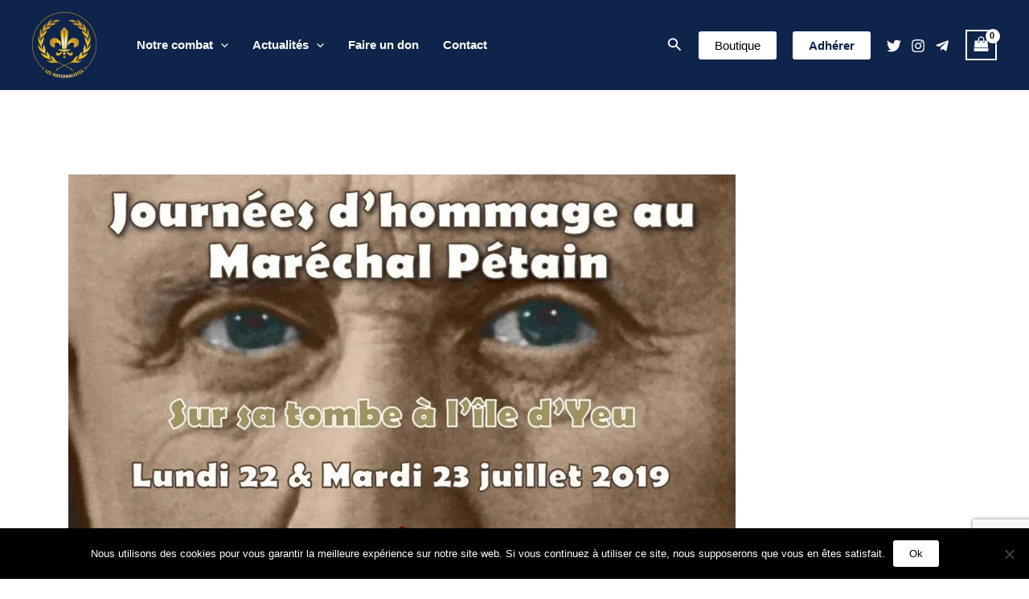

--- FILE ---
content_type: text/html; charset=utf-8
request_url: https://www.google.com/recaptcha/api2/anchor?ar=1&k=6LcMcZ0UAAAAAFvUxiaP0QaCgelWNnBrAMe1-XnY&co=aHR0cHM6Ly93d3cubGVzLW5hdGlvbmFsaXN0ZXMuY29tOjQ0Mw..&hl=en&v=PoyoqOPhxBO7pBk68S4YbpHZ&size=invisible&anchor-ms=20000&execute-ms=30000&cb=cs2yhtd88a5e
body_size: 48817
content:
<!DOCTYPE HTML><html dir="ltr" lang="en"><head><meta http-equiv="Content-Type" content="text/html; charset=UTF-8">
<meta http-equiv="X-UA-Compatible" content="IE=edge">
<title>reCAPTCHA</title>
<style type="text/css">
/* cyrillic-ext */
@font-face {
  font-family: 'Roboto';
  font-style: normal;
  font-weight: 400;
  font-stretch: 100%;
  src: url(//fonts.gstatic.com/s/roboto/v48/KFO7CnqEu92Fr1ME7kSn66aGLdTylUAMa3GUBHMdazTgWw.woff2) format('woff2');
  unicode-range: U+0460-052F, U+1C80-1C8A, U+20B4, U+2DE0-2DFF, U+A640-A69F, U+FE2E-FE2F;
}
/* cyrillic */
@font-face {
  font-family: 'Roboto';
  font-style: normal;
  font-weight: 400;
  font-stretch: 100%;
  src: url(//fonts.gstatic.com/s/roboto/v48/KFO7CnqEu92Fr1ME7kSn66aGLdTylUAMa3iUBHMdazTgWw.woff2) format('woff2');
  unicode-range: U+0301, U+0400-045F, U+0490-0491, U+04B0-04B1, U+2116;
}
/* greek-ext */
@font-face {
  font-family: 'Roboto';
  font-style: normal;
  font-weight: 400;
  font-stretch: 100%;
  src: url(//fonts.gstatic.com/s/roboto/v48/KFO7CnqEu92Fr1ME7kSn66aGLdTylUAMa3CUBHMdazTgWw.woff2) format('woff2');
  unicode-range: U+1F00-1FFF;
}
/* greek */
@font-face {
  font-family: 'Roboto';
  font-style: normal;
  font-weight: 400;
  font-stretch: 100%;
  src: url(//fonts.gstatic.com/s/roboto/v48/KFO7CnqEu92Fr1ME7kSn66aGLdTylUAMa3-UBHMdazTgWw.woff2) format('woff2');
  unicode-range: U+0370-0377, U+037A-037F, U+0384-038A, U+038C, U+038E-03A1, U+03A3-03FF;
}
/* math */
@font-face {
  font-family: 'Roboto';
  font-style: normal;
  font-weight: 400;
  font-stretch: 100%;
  src: url(//fonts.gstatic.com/s/roboto/v48/KFO7CnqEu92Fr1ME7kSn66aGLdTylUAMawCUBHMdazTgWw.woff2) format('woff2');
  unicode-range: U+0302-0303, U+0305, U+0307-0308, U+0310, U+0312, U+0315, U+031A, U+0326-0327, U+032C, U+032F-0330, U+0332-0333, U+0338, U+033A, U+0346, U+034D, U+0391-03A1, U+03A3-03A9, U+03B1-03C9, U+03D1, U+03D5-03D6, U+03F0-03F1, U+03F4-03F5, U+2016-2017, U+2034-2038, U+203C, U+2040, U+2043, U+2047, U+2050, U+2057, U+205F, U+2070-2071, U+2074-208E, U+2090-209C, U+20D0-20DC, U+20E1, U+20E5-20EF, U+2100-2112, U+2114-2115, U+2117-2121, U+2123-214F, U+2190, U+2192, U+2194-21AE, U+21B0-21E5, U+21F1-21F2, U+21F4-2211, U+2213-2214, U+2216-22FF, U+2308-230B, U+2310, U+2319, U+231C-2321, U+2336-237A, U+237C, U+2395, U+239B-23B7, U+23D0, U+23DC-23E1, U+2474-2475, U+25AF, U+25B3, U+25B7, U+25BD, U+25C1, U+25CA, U+25CC, U+25FB, U+266D-266F, U+27C0-27FF, U+2900-2AFF, U+2B0E-2B11, U+2B30-2B4C, U+2BFE, U+3030, U+FF5B, U+FF5D, U+1D400-1D7FF, U+1EE00-1EEFF;
}
/* symbols */
@font-face {
  font-family: 'Roboto';
  font-style: normal;
  font-weight: 400;
  font-stretch: 100%;
  src: url(//fonts.gstatic.com/s/roboto/v48/KFO7CnqEu92Fr1ME7kSn66aGLdTylUAMaxKUBHMdazTgWw.woff2) format('woff2');
  unicode-range: U+0001-000C, U+000E-001F, U+007F-009F, U+20DD-20E0, U+20E2-20E4, U+2150-218F, U+2190, U+2192, U+2194-2199, U+21AF, U+21E6-21F0, U+21F3, U+2218-2219, U+2299, U+22C4-22C6, U+2300-243F, U+2440-244A, U+2460-24FF, U+25A0-27BF, U+2800-28FF, U+2921-2922, U+2981, U+29BF, U+29EB, U+2B00-2BFF, U+4DC0-4DFF, U+FFF9-FFFB, U+10140-1018E, U+10190-1019C, U+101A0, U+101D0-101FD, U+102E0-102FB, U+10E60-10E7E, U+1D2C0-1D2D3, U+1D2E0-1D37F, U+1F000-1F0FF, U+1F100-1F1AD, U+1F1E6-1F1FF, U+1F30D-1F30F, U+1F315, U+1F31C, U+1F31E, U+1F320-1F32C, U+1F336, U+1F378, U+1F37D, U+1F382, U+1F393-1F39F, U+1F3A7-1F3A8, U+1F3AC-1F3AF, U+1F3C2, U+1F3C4-1F3C6, U+1F3CA-1F3CE, U+1F3D4-1F3E0, U+1F3ED, U+1F3F1-1F3F3, U+1F3F5-1F3F7, U+1F408, U+1F415, U+1F41F, U+1F426, U+1F43F, U+1F441-1F442, U+1F444, U+1F446-1F449, U+1F44C-1F44E, U+1F453, U+1F46A, U+1F47D, U+1F4A3, U+1F4B0, U+1F4B3, U+1F4B9, U+1F4BB, U+1F4BF, U+1F4C8-1F4CB, U+1F4D6, U+1F4DA, U+1F4DF, U+1F4E3-1F4E6, U+1F4EA-1F4ED, U+1F4F7, U+1F4F9-1F4FB, U+1F4FD-1F4FE, U+1F503, U+1F507-1F50B, U+1F50D, U+1F512-1F513, U+1F53E-1F54A, U+1F54F-1F5FA, U+1F610, U+1F650-1F67F, U+1F687, U+1F68D, U+1F691, U+1F694, U+1F698, U+1F6AD, U+1F6B2, U+1F6B9-1F6BA, U+1F6BC, U+1F6C6-1F6CF, U+1F6D3-1F6D7, U+1F6E0-1F6EA, U+1F6F0-1F6F3, U+1F6F7-1F6FC, U+1F700-1F7FF, U+1F800-1F80B, U+1F810-1F847, U+1F850-1F859, U+1F860-1F887, U+1F890-1F8AD, U+1F8B0-1F8BB, U+1F8C0-1F8C1, U+1F900-1F90B, U+1F93B, U+1F946, U+1F984, U+1F996, U+1F9E9, U+1FA00-1FA6F, U+1FA70-1FA7C, U+1FA80-1FA89, U+1FA8F-1FAC6, U+1FACE-1FADC, U+1FADF-1FAE9, U+1FAF0-1FAF8, U+1FB00-1FBFF;
}
/* vietnamese */
@font-face {
  font-family: 'Roboto';
  font-style: normal;
  font-weight: 400;
  font-stretch: 100%;
  src: url(//fonts.gstatic.com/s/roboto/v48/KFO7CnqEu92Fr1ME7kSn66aGLdTylUAMa3OUBHMdazTgWw.woff2) format('woff2');
  unicode-range: U+0102-0103, U+0110-0111, U+0128-0129, U+0168-0169, U+01A0-01A1, U+01AF-01B0, U+0300-0301, U+0303-0304, U+0308-0309, U+0323, U+0329, U+1EA0-1EF9, U+20AB;
}
/* latin-ext */
@font-face {
  font-family: 'Roboto';
  font-style: normal;
  font-weight: 400;
  font-stretch: 100%;
  src: url(//fonts.gstatic.com/s/roboto/v48/KFO7CnqEu92Fr1ME7kSn66aGLdTylUAMa3KUBHMdazTgWw.woff2) format('woff2');
  unicode-range: U+0100-02BA, U+02BD-02C5, U+02C7-02CC, U+02CE-02D7, U+02DD-02FF, U+0304, U+0308, U+0329, U+1D00-1DBF, U+1E00-1E9F, U+1EF2-1EFF, U+2020, U+20A0-20AB, U+20AD-20C0, U+2113, U+2C60-2C7F, U+A720-A7FF;
}
/* latin */
@font-face {
  font-family: 'Roboto';
  font-style: normal;
  font-weight: 400;
  font-stretch: 100%;
  src: url(//fonts.gstatic.com/s/roboto/v48/KFO7CnqEu92Fr1ME7kSn66aGLdTylUAMa3yUBHMdazQ.woff2) format('woff2');
  unicode-range: U+0000-00FF, U+0131, U+0152-0153, U+02BB-02BC, U+02C6, U+02DA, U+02DC, U+0304, U+0308, U+0329, U+2000-206F, U+20AC, U+2122, U+2191, U+2193, U+2212, U+2215, U+FEFF, U+FFFD;
}
/* cyrillic-ext */
@font-face {
  font-family: 'Roboto';
  font-style: normal;
  font-weight: 500;
  font-stretch: 100%;
  src: url(//fonts.gstatic.com/s/roboto/v48/KFO7CnqEu92Fr1ME7kSn66aGLdTylUAMa3GUBHMdazTgWw.woff2) format('woff2');
  unicode-range: U+0460-052F, U+1C80-1C8A, U+20B4, U+2DE0-2DFF, U+A640-A69F, U+FE2E-FE2F;
}
/* cyrillic */
@font-face {
  font-family: 'Roboto';
  font-style: normal;
  font-weight: 500;
  font-stretch: 100%;
  src: url(//fonts.gstatic.com/s/roboto/v48/KFO7CnqEu92Fr1ME7kSn66aGLdTylUAMa3iUBHMdazTgWw.woff2) format('woff2');
  unicode-range: U+0301, U+0400-045F, U+0490-0491, U+04B0-04B1, U+2116;
}
/* greek-ext */
@font-face {
  font-family: 'Roboto';
  font-style: normal;
  font-weight: 500;
  font-stretch: 100%;
  src: url(//fonts.gstatic.com/s/roboto/v48/KFO7CnqEu92Fr1ME7kSn66aGLdTylUAMa3CUBHMdazTgWw.woff2) format('woff2');
  unicode-range: U+1F00-1FFF;
}
/* greek */
@font-face {
  font-family: 'Roboto';
  font-style: normal;
  font-weight: 500;
  font-stretch: 100%;
  src: url(//fonts.gstatic.com/s/roboto/v48/KFO7CnqEu92Fr1ME7kSn66aGLdTylUAMa3-UBHMdazTgWw.woff2) format('woff2');
  unicode-range: U+0370-0377, U+037A-037F, U+0384-038A, U+038C, U+038E-03A1, U+03A3-03FF;
}
/* math */
@font-face {
  font-family: 'Roboto';
  font-style: normal;
  font-weight: 500;
  font-stretch: 100%;
  src: url(//fonts.gstatic.com/s/roboto/v48/KFO7CnqEu92Fr1ME7kSn66aGLdTylUAMawCUBHMdazTgWw.woff2) format('woff2');
  unicode-range: U+0302-0303, U+0305, U+0307-0308, U+0310, U+0312, U+0315, U+031A, U+0326-0327, U+032C, U+032F-0330, U+0332-0333, U+0338, U+033A, U+0346, U+034D, U+0391-03A1, U+03A3-03A9, U+03B1-03C9, U+03D1, U+03D5-03D6, U+03F0-03F1, U+03F4-03F5, U+2016-2017, U+2034-2038, U+203C, U+2040, U+2043, U+2047, U+2050, U+2057, U+205F, U+2070-2071, U+2074-208E, U+2090-209C, U+20D0-20DC, U+20E1, U+20E5-20EF, U+2100-2112, U+2114-2115, U+2117-2121, U+2123-214F, U+2190, U+2192, U+2194-21AE, U+21B0-21E5, U+21F1-21F2, U+21F4-2211, U+2213-2214, U+2216-22FF, U+2308-230B, U+2310, U+2319, U+231C-2321, U+2336-237A, U+237C, U+2395, U+239B-23B7, U+23D0, U+23DC-23E1, U+2474-2475, U+25AF, U+25B3, U+25B7, U+25BD, U+25C1, U+25CA, U+25CC, U+25FB, U+266D-266F, U+27C0-27FF, U+2900-2AFF, U+2B0E-2B11, U+2B30-2B4C, U+2BFE, U+3030, U+FF5B, U+FF5D, U+1D400-1D7FF, U+1EE00-1EEFF;
}
/* symbols */
@font-face {
  font-family: 'Roboto';
  font-style: normal;
  font-weight: 500;
  font-stretch: 100%;
  src: url(//fonts.gstatic.com/s/roboto/v48/KFO7CnqEu92Fr1ME7kSn66aGLdTylUAMaxKUBHMdazTgWw.woff2) format('woff2');
  unicode-range: U+0001-000C, U+000E-001F, U+007F-009F, U+20DD-20E0, U+20E2-20E4, U+2150-218F, U+2190, U+2192, U+2194-2199, U+21AF, U+21E6-21F0, U+21F3, U+2218-2219, U+2299, U+22C4-22C6, U+2300-243F, U+2440-244A, U+2460-24FF, U+25A0-27BF, U+2800-28FF, U+2921-2922, U+2981, U+29BF, U+29EB, U+2B00-2BFF, U+4DC0-4DFF, U+FFF9-FFFB, U+10140-1018E, U+10190-1019C, U+101A0, U+101D0-101FD, U+102E0-102FB, U+10E60-10E7E, U+1D2C0-1D2D3, U+1D2E0-1D37F, U+1F000-1F0FF, U+1F100-1F1AD, U+1F1E6-1F1FF, U+1F30D-1F30F, U+1F315, U+1F31C, U+1F31E, U+1F320-1F32C, U+1F336, U+1F378, U+1F37D, U+1F382, U+1F393-1F39F, U+1F3A7-1F3A8, U+1F3AC-1F3AF, U+1F3C2, U+1F3C4-1F3C6, U+1F3CA-1F3CE, U+1F3D4-1F3E0, U+1F3ED, U+1F3F1-1F3F3, U+1F3F5-1F3F7, U+1F408, U+1F415, U+1F41F, U+1F426, U+1F43F, U+1F441-1F442, U+1F444, U+1F446-1F449, U+1F44C-1F44E, U+1F453, U+1F46A, U+1F47D, U+1F4A3, U+1F4B0, U+1F4B3, U+1F4B9, U+1F4BB, U+1F4BF, U+1F4C8-1F4CB, U+1F4D6, U+1F4DA, U+1F4DF, U+1F4E3-1F4E6, U+1F4EA-1F4ED, U+1F4F7, U+1F4F9-1F4FB, U+1F4FD-1F4FE, U+1F503, U+1F507-1F50B, U+1F50D, U+1F512-1F513, U+1F53E-1F54A, U+1F54F-1F5FA, U+1F610, U+1F650-1F67F, U+1F687, U+1F68D, U+1F691, U+1F694, U+1F698, U+1F6AD, U+1F6B2, U+1F6B9-1F6BA, U+1F6BC, U+1F6C6-1F6CF, U+1F6D3-1F6D7, U+1F6E0-1F6EA, U+1F6F0-1F6F3, U+1F6F7-1F6FC, U+1F700-1F7FF, U+1F800-1F80B, U+1F810-1F847, U+1F850-1F859, U+1F860-1F887, U+1F890-1F8AD, U+1F8B0-1F8BB, U+1F8C0-1F8C1, U+1F900-1F90B, U+1F93B, U+1F946, U+1F984, U+1F996, U+1F9E9, U+1FA00-1FA6F, U+1FA70-1FA7C, U+1FA80-1FA89, U+1FA8F-1FAC6, U+1FACE-1FADC, U+1FADF-1FAE9, U+1FAF0-1FAF8, U+1FB00-1FBFF;
}
/* vietnamese */
@font-face {
  font-family: 'Roboto';
  font-style: normal;
  font-weight: 500;
  font-stretch: 100%;
  src: url(//fonts.gstatic.com/s/roboto/v48/KFO7CnqEu92Fr1ME7kSn66aGLdTylUAMa3OUBHMdazTgWw.woff2) format('woff2');
  unicode-range: U+0102-0103, U+0110-0111, U+0128-0129, U+0168-0169, U+01A0-01A1, U+01AF-01B0, U+0300-0301, U+0303-0304, U+0308-0309, U+0323, U+0329, U+1EA0-1EF9, U+20AB;
}
/* latin-ext */
@font-face {
  font-family: 'Roboto';
  font-style: normal;
  font-weight: 500;
  font-stretch: 100%;
  src: url(//fonts.gstatic.com/s/roboto/v48/KFO7CnqEu92Fr1ME7kSn66aGLdTylUAMa3KUBHMdazTgWw.woff2) format('woff2');
  unicode-range: U+0100-02BA, U+02BD-02C5, U+02C7-02CC, U+02CE-02D7, U+02DD-02FF, U+0304, U+0308, U+0329, U+1D00-1DBF, U+1E00-1E9F, U+1EF2-1EFF, U+2020, U+20A0-20AB, U+20AD-20C0, U+2113, U+2C60-2C7F, U+A720-A7FF;
}
/* latin */
@font-face {
  font-family: 'Roboto';
  font-style: normal;
  font-weight: 500;
  font-stretch: 100%;
  src: url(//fonts.gstatic.com/s/roboto/v48/KFO7CnqEu92Fr1ME7kSn66aGLdTylUAMa3yUBHMdazQ.woff2) format('woff2');
  unicode-range: U+0000-00FF, U+0131, U+0152-0153, U+02BB-02BC, U+02C6, U+02DA, U+02DC, U+0304, U+0308, U+0329, U+2000-206F, U+20AC, U+2122, U+2191, U+2193, U+2212, U+2215, U+FEFF, U+FFFD;
}
/* cyrillic-ext */
@font-face {
  font-family: 'Roboto';
  font-style: normal;
  font-weight: 900;
  font-stretch: 100%;
  src: url(//fonts.gstatic.com/s/roboto/v48/KFO7CnqEu92Fr1ME7kSn66aGLdTylUAMa3GUBHMdazTgWw.woff2) format('woff2');
  unicode-range: U+0460-052F, U+1C80-1C8A, U+20B4, U+2DE0-2DFF, U+A640-A69F, U+FE2E-FE2F;
}
/* cyrillic */
@font-face {
  font-family: 'Roboto';
  font-style: normal;
  font-weight: 900;
  font-stretch: 100%;
  src: url(//fonts.gstatic.com/s/roboto/v48/KFO7CnqEu92Fr1ME7kSn66aGLdTylUAMa3iUBHMdazTgWw.woff2) format('woff2');
  unicode-range: U+0301, U+0400-045F, U+0490-0491, U+04B0-04B1, U+2116;
}
/* greek-ext */
@font-face {
  font-family: 'Roboto';
  font-style: normal;
  font-weight: 900;
  font-stretch: 100%;
  src: url(//fonts.gstatic.com/s/roboto/v48/KFO7CnqEu92Fr1ME7kSn66aGLdTylUAMa3CUBHMdazTgWw.woff2) format('woff2');
  unicode-range: U+1F00-1FFF;
}
/* greek */
@font-face {
  font-family: 'Roboto';
  font-style: normal;
  font-weight: 900;
  font-stretch: 100%;
  src: url(//fonts.gstatic.com/s/roboto/v48/KFO7CnqEu92Fr1ME7kSn66aGLdTylUAMa3-UBHMdazTgWw.woff2) format('woff2');
  unicode-range: U+0370-0377, U+037A-037F, U+0384-038A, U+038C, U+038E-03A1, U+03A3-03FF;
}
/* math */
@font-face {
  font-family: 'Roboto';
  font-style: normal;
  font-weight: 900;
  font-stretch: 100%;
  src: url(//fonts.gstatic.com/s/roboto/v48/KFO7CnqEu92Fr1ME7kSn66aGLdTylUAMawCUBHMdazTgWw.woff2) format('woff2');
  unicode-range: U+0302-0303, U+0305, U+0307-0308, U+0310, U+0312, U+0315, U+031A, U+0326-0327, U+032C, U+032F-0330, U+0332-0333, U+0338, U+033A, U+0346, U+034D, U+0391-03A1, U+03A3-03A9, U+03B1-03C9, U+03D1, U+03D5-03D6, U+03F0-03F1, U+03F4-03F5, U+2016-2017, U+2034-2038, U+203C, U+2040, U+2043, U+2047, U+2050, U+2057, U+205F, U+2070-2071, U+2074-208E, U+2090-209C, U+20D0-20DC, U+20E1, U+20E5-20EF, U+2100-2112, U+2114-2115, U+2117-2121, U+2123-214F, U+2190, U+2192, U+2194-21AE, U+21B0-21E5, U+21F1-21F2, U+21F4-2211, U+2213-2214, U+2216-22FF, U+2308-230B, U+2310, U+2319, U+231C-2321, U+2336-237A, U+237C, U+2395, U+239B-23B7, U+23D0, U+23DC-23E1, U+2474-2475, U+25AF, U+25B3, U+25B7, U+25BD, U+25C1, U+25CA, U+25CC, U+25FB, U+266D-266F, U+27C0-27FF, U+2900-2AFF, U+2B0E-2B11, U+2B30-2B4C, U+2BFE, U+3030, U+FF5B, U+FF5D, U+1D400-1D7FF, U+1EE00-1EEFF;
}
/* symbols */
@font-face {
  font-family: 'Roboto';
  font-style: normal;
  font-weight: 900;
  font-stretch: 100%;
  src: url(//fonts.gstatic.com/s/roboto/v48/KFO7CnqEu92Fr1ME7kSn66aGLdTylUAMaxKUBHMdazTgWw.woff2) format('woff2');
  unicode-range: U+0001-000C, U+000E-001F, U+007F-009F, U+20DD-20E0, U+20E2-20E4, U+2150-218F, U+2190, U+2192, U+2194-2199, U+21AF, U+21E6-21F0, U+21F3, U+2218-2219, U+2299, U+22C4-22C6, U+2300-243F, U+2440-244A, U+2460-24FF, U+25A0-27BF, U+2800-28FF, U+2921-2922, U+2981, U+29BF, U+29EB, U+2B00-2BFF, U+4DC0-4DFF, U+FFF9-FFFB, U+10140-1018E, U+10190-1019C, U+101A0, U+101D0-101FD, U+102E0-102FB, U+10E60-10E7E, U+1D2C0-1D2D3, U+1D2E0-1D37F, U+1F000-1F0FF, U+1F100-1F1AD, U+1F1E6-1F1FF, U+1F30D-1F30F, U+1F315, U+1F31C, U+1F31E, U+1F320-1F32C, U+1F336, U+1F378, U+1F37D, U+1F382, U+1F393-1F39F, U+1F3A7-1F3A8, U+1F3AC-1F3AF, U+1F3C2, U+1F3C4-1F3C6, U+1F3CA-1F3CE, U+1F3D4-1F3E0, U+1F3ED, U+1F3F1-1F3F3, U+1F3F5-1F3F7, U+1F408, U+1F415, U+1F41F, U+1F426, U+1F43F, U+1F441-1F442, U+1F444, U+1F446-1F449, U+1F44C-1F44E, U+1F453, U+1F46A, U+1F47D, U+1F4A3, U+1F4B0, U+1F4B3, U+1F4B9, U+1F4BB, U+1F4BF, U+1F4C8-1F4CB, U+1F4D6, U+1F4DA, U+1F4DF, U+1F4E3-1F4E6, U+1F4EA-1F4ED, U+1F4F7, U+1F4F9-1F4FB, U+1F4FD-1F4FE, U+1F503, U+1F507-1F50B, U+1F50D, U+1F512-1F513, U+1F53E-1F54A, U+1F54F-1F5FA, U+1F610, U+1F650-1F67F, U+1F687, U+1F68D, U+1F691, U+1F694, U+1F698, U+1F6AD, U+1F6B2, U+1F6B9-1F6BA, U+1F6BC, U+1F6C6-1F6CF, U+1F6D3-1F6D7, U+1F6E0-1F6EA, U+1F6F0-1F6F3, U+1F6F7-1F6FC, U+1F700-1F7FF, U+1F800-1F80B, U+1F810-1F847, U+1F850-1F859, U+1F860-1F887, U+1F890-1F8AD, U+1F8B0-1F8BB, U+1F8C0-1F8C1, U+1F900-1F90B, U+1F93B, U+1F946, U+1F984, U+1F996, U+1F9E9, U+1FA00-1FA6F, U+1FA70-1FA7C, U+1FA80-1FA89, U+1FA8F-1FAC6, U+1FACE-1FADC, U+1FADF-1FAE9, U+1FAF0-1FAF8, U+1FB00-1FBFF;
}
/* vietnamese */
@font-face {
  font-family: 'Roboto';
  font-style: normal;
  font-weight: 900;
  font-stretch: 100%;
  src: url(//fonts.gstatic.com/s/roboto/v48/KFO7CnqEu92Fr1ME7kSn66aGLdTylUAMa3OUBHMdazTgWw.woff2) format('woff2');
  unicode-range: U+0102-0103, U+0110-0111, U+0128-0129, U+0168-0169, U+01A0-01A1, U+01AF-01B0, U+0300-0301, U+0303-0304, U+0308-0309, U+0323, U+0329, U+1EA0-1EF9, U+20AB;
}
/* latin-ext */
@font-face {
  font-family: 'Roboto';
  font-style: normal;
  font-weight: 900;
  font-stretch: 100%;
  src: url(//fonts.gstatic.com/s/roboto/v48/KFO7CnqEu92Fr1ME7kSn66aGLdTylUAMa3KUBHMdazTgWw.woff2) format('woff2');
  unicode-range: U+0100-02BA, U+02BD-02C5, U+02C7-02CC, U+02CE-02D7, U+02DD-02FF, U+0304, U+0308, U+0329, U+1D00-1DBF, U+1E00-1E9F, U+1EF2-1EFF, U+2020, U+20A0-20AB, U+20AD-20C0, U+2113, U+2C60-2C7F, U+A720-A7FF;
}
/* latin */
@font-face {
  font-family: 'Roboto';
  font-style: normal;
  font-weight: 900;
  font-stretch: 100%;
  src: url(//fonts.gstatic.com/s/roboto/v48/KFO7CnqEu92Fr1ME7kSn66aGLdTylUAMa3yUBHMdazQ.woff2) format('woff2');
  unicode-range: U+0000-00FF, U+0131, U+0152-0153, U+02BB-02BC, U+02C6, U+02DA, U+02DC, U+0304, U+0308, U+0329, U+2000-206F, U+20AC, U+2122, U+2191, U+2193, U+2212, U+2215, U+FEFF, U+FFFD;
}

</style>
<link rel="stylesheet" type="text/css" href="https://www.gstatic.com/recaptcha/releases/PoyoqOPhxBO7pBk68S4YbpHZ/styles__ltr.css">
<script nonce="9BgLRzwf4V6ExQftYSH26Q" type="text/javascript">window['__recaptcha_api'] = 'https://www.google.com/recaptcha/api2/';</script>
<script type="text/javascript" src="https://www.gstatic.com/recaptcha/releases/PoyoqOPhxBO7pBk68S4YbpHZ/recaptcha__en.js" nonce="9BgLRzwf4V6ExQftYSH26Q">
      
    </script></head>
<body><div id="rc-anchor-alert" class="rc-anchor-alert"></div>
<input type="hidden" id="recaptcha-token" value="[base64]">
<script type="text/javascript" nonce="9BgLRzwf4V6ExQftYSH26Q">
      recaptcha.anchor.Main.init("[\x22ainput\x22,[\x22bgdata\x22,\x22\x22,\[base64]/[base64]/[base64]/ZyhXLGgpOnEoW04sMjEsbF0sVywwKSxoKSxmYWxzZSxmYWxzZSl9Y2F0Y2goayl7RygzNTgsVyk/[base64]/[base64]/[base64]/[base64]/[base64]/[base64]/[base64]/bmV3IEJbT10oRFswXSk6dz09Mj9uZXcgQltPXShEWzBdLERbMV0pOnc9PTM/bmV3IEJbT10oRFswXSxEWzFdLERbMl0pOnc9PTQ/[base64]/[base64]/[base64]/[base64]/[base64]\\u003d\x22,\[base64]\\u003d\\u003d\x22,\x22wrTCszzDijhrCsKsw7bDjsK6wrJvGDjDvw3DpMKFwpRdwp4lw6VKwoUiwpsSaBDCtQphZjc0IMKKTEDDuMO3KXTCoXMbNF5yw447wqDCoiE9wrIUEQ3CjzVhw4zDqTVmw6bDrVHDjw0WPsOnw6vDhmU/[base64]/CmMKEEcKBwrvDrSLCsHodw50XKcKuOVjCjsKcw7LCqcKlMMKTfCRuwrlGwqg6w61Pwp8fQcK/Mx03PRplaMO2L0bCgsKww5BdwrfDiCR6w4gLwqcTwpNaVnJPHkEpIcOWRhPCsEfDpcOeVU9bwrPDmcOfw6UFwrjDol8bQTcnw7/Cn8KVFMOkPsK7w4J5Q3fCpA3CllpNwqx6CsKYw47DvsK4K8KnSnHDmcOOScOHJMKBFWvCi8Ovw6jClzzDqQVWwrIoasKTwpAAw6HCmMOTCRDCp8OgwoEBPQxEw6EAdg1Aw6FldcOXwpzDm8Osa0U1Cg7DtcKAw5nDhFPCicOeWsKlKH/DvMKbCVDCuC5mJSVTb8KTwr/DosK/[base64]/F8KLRG5Iw6nDvzQrKsKMwpkywrBAw4xwGw0hdMKlw6ZZMT18w5pFw6TDmn4XbMO2dS4KJHzCjnfDvDN8wpNhw4bDksOGP8KIZXdAesOFFsO8wrYhwqN/[base64]/UMOAVMKZU8OjBXQqwowQwqPDnsO5wrnDj8K6wolnwrvDhMKqb8O6S8Ordl7CkmnDslPComx8woTDqsOow6MqwprCgMK0CMOgwqZMw7XCksOzw5HCgMKvwpTDiH/CvA/ChlpqJMK4PMKESjd6wqNpwqxdwozDnMOcKkzDlnZZEcOeNi3DoSYiPMOcwq/[base64]/woLDhjxkwo5hZ8KxAcK5YsKCdUgMLsOdw4PClncXw6Q6C8Knwpk9VUvCssOlw5fClsKeV8OzQmTDtzZZwpYSw7dgCjrCqsKrJsOow7wSYsO7dBPDt8OKwpbCuD4Sw7xbc8K/wo9qcMKbaHIAw4gcwr/CncOxwpFCwpAtwo8jdnLCoMK2w4zCn8ORwq4POsKkw5bDvG5jwr/DusOtworDtH4LB8KqwpgNEydvVsO+w43DmsOVw65mUXEqw60CwpbDgi/[base64]/CuUlxQjNdw6TCgVIawqlNJcOJD8O0Ow0rCRJPwpbCgU5Vwp3CtW3CtUPDhsKEeF/Cu3lBM8OBw4tww7g/LMOUOXArasOYfMKAw49xw5kdKSJzWcODw6XCk8OfKcKxKBHCj8KZGcK+wrjDhMOfw4Iew7TDlsOIwo9oNBgUwp/Dv8OdbFzDu8OGQ8OFwoIGdcODaGBmSg3Dg8KYdcKAwpXCj8O8WF3Ct2PDi33CoRRiYcOlLcO5wr7DqsOZwowdwoZsaEJgHsO5wr80P8OafzvCrsK/dmHDtjk1S05mB2rCiMK6wropIzbCt8KnWXzDvCrCssKuw7FXAsOQw6nCncKjKsOxRlvCjcK8wpIWwo/CucKtw47DjH7Dh0g1w6kbwoMbw6nCgsKZwovDkcKZTsK5EsKrw6powpTDoMK0wot8w4nCjgV8EMK3FcO8a3fCqsOjLSHCn8Ouw5l3wo5hw51re8OdasONwr4ywovDl2nDscKowojCjsOGGysDw7ENX8Kkb8KSW8OaW8OldC/Csh0cwpbDosOswprCn2JBYsKSVWkVVsOyw6F5w4NmHmjDriB7w4lew4vClMKww7clDMONw7zCqMOxKHnCpMKiw4EZw7NQw54tPcKqw692w4Z/FiHDnB7Cs8Kww54cw580w6nDnMK5OcKjYAfDnsOyCcOoLUjCv8KKJSrDsHR0QxHCpSTCvkZdR8OxGsOlwrrCt8KqOMKEwqhtwrYGajRPwpIvw4PDpcOwXsKPwo8gw6wrYcK/wrfDk8KzwocyE8Kkw5xUwqvCuGrCpsO/w6/[base64]/DmcOtwp3DiMOOw7PCisOzVsOQGsKHUsOgWsO1wphfcsKCWjQawpPDgmnDqsK1VsOJw6oWI8OmBcOFw4xHw78UwqjCjcKJeCHDuSTCtxQOwrbCtknCtMOZTcOmwrNVTsKSHSZLw7s+UcKbAh4YY0kYwrXCn8KgwrrDllgnBMOBw6xHYm/CrAdOBsOjXcOWw416wrhRw6d7wrzDtcKmFcO2S8KdwqvDpV7CiHE7wqfCvcKuKsOqc8OTWcOPZMOTBMK+RsOnIi1HA8OnPVpwNFl1wolrNcO9w7XCtMO6woHCknrChwLCr8KyEsKkTXU3woI4JWlRGsKIw6YTMMOiw5XCq8O5PkASVMKRwqzDoxZxwpjChj7CuDE/wrZpDRYRw4LDqTdKf37DrBdsw7HCjiHCjWFTw6lNFsObw6XDuQLDkcK+w4gXworChmNlwq0YdcOXfcOURsK8fl3CkR5QJww+TsOQXXUswrHCmhnDuMKgw53CqsOFDBstw4xFw6JdJiYFw7DDiwfCrcKsEVPCsDTDk0rCvMKYO313EzI/[base64]/wrbDv8Knw6MmLsO5w5oHEMOhERo2wqbDsCEUQgUFYyvDrnLDkCZJRT/CocOaw7lefsKvBERJw4xiecOuwrBdw4DChSooQsO2woVcWcK6wrxbXmJ+w7Y5woMcwpPDpMKnw4zDt1R/w40hw6/DiBotRsOUwoNpX8K0JGvCpwHDrWIwdcKPT1rCtgpkMcKcCMKpw43CozfDtl0gw6YCw41tw6pmw7HDlMOrwqXDscOiZF3Duwo0Q0p6JT4BwrRvwoYDwpd1wpFUMgTCtDzCjsKswpkzw7tkw6/Cv3QZw4TCiS/Di8Ksw6jClXjDhQnChMOtHwNHHcKNw7J1wqrCpsOuwrluwppaw41ydcOJwr/CqMKWD0vDk8OZwrMawpnDnxI3wqnDmcKmegJjVCrCoBtvP8OGWUTDlMKTwr7CsHPCn8OKw6DCqMKuwoAwZMKWZcK+JMObwq7CoUE1woIcwrXDtDsxTcOZcsKnVGvCpUNBK8K+wq/Do8O1HAMtJmXCgB3Cu3XCqTxnaMO4FsKmaVfCgCfDvC3CnSLDs8OqdsOCwrfCmMO+wq4pZD3DksOHP8ORwpLCocKTOsKnDwZ/eXbDncOYPcOTXXoCw7wgw7HDhhIawpDDl8K8wp00w5wyclYqHChZwoJhwrvChFcQb8KXw5rCrXUJCFTDmDQMLMKeaMKKLB3Cm8KFwq5NJcKjGANlw4ssw5fDn8O0CxzDpEzDpcKvEGAow5DCqcKdw4nCs8O/wqPCrVk0wqvCmTnCjsORACN1HgJRwqfDisOzwozDm8OBw78tcl17bRpVw4HCjUjDgGzCisOGw7LDicKtQlbDnXTCmMOKwpnDrsKPwoU/CD7CiDcoGTDCqsOQGXrClk3CgsOawpDCoUgifAdpw6DDqUbCmBhRE35Qw6HDmk1KfDhZNsKCScOMASXDtcKFRcO+w7QNfnB6wpzDuMOCIcKKFwZTFMOVwrPCsz3ClW8Tw6TDtcOXwrfCrMOKw6DCkMKjwqU8w7HCkcKfB8Kqw5bDoCt6w7R4WC/[base64]/DmXzCn3bCmMOmwofDqMK8IMKaI31LwqTDhggkNsOnw7LCrm4cKU/CvhcvwoE0M8OoAgzDv8KrUcKFYhNCQzULBMO0AQfCk8OWw4l7IkM4wofClFFEwqPCt8O3ZRMvRDp+w4xAwqjCusKHw6fCkwzCscOgDcOowrPCswnDiWzDiihEYsOfTi/Dr8KcRMOpwqwIwpbCqyXCpcKOwr16w55Jwr7CmWl0TcK3RnM/w6ptw5cGwofDrA82ZsOHw6FDw6/DnsO5w5jDiAArFinDnMKXwoERw6TCiyx8BsO+DMKhw7pcw7QNagTDvMO+wqPDoD1nw5zCsFoRw4HDnlIqwoTDhkFxwr1rLHbCkXnDn8K5wqbCm8KUw7Bxw6rCn8KPfx/DucKFUsK2wpRdwpMhw5zCjTFWwrkIwqTDlzZow7LDhcKqwpdJRn3Cq0RLw5vDkVjDt3vCvsO/BMKdfMKNwpbCvMKYwqvDhcKAPsK2wqjDq8Ktw4dww6VVSl4lQENtX8OsdB/[base64]/DhcKAw7jDucO4wrfDgHldCgQjwoszfTHDlMK8w5c0w48sw4Ebwq/DncKcKiN9w6pYw57CkE3DvMOzMMOzDMOYwqzDo8KmcBoZwrcXAFYSHsKVw7XCmg7Ck8Kywok9W8KBDgI1w7jCpljDuBPCpXzCkcOVwq5wScOKwrnCusKWa8K3wqJgw5LCojPDoMOMRsOrwqY6wrFsbWsow4TCh8OWRmRRwphGwpbCrH5rwqk/Dmdtw4NkwoDDp8OkFXprWwDDv8Oowr1PYMOxwoHDucOeR8OgesOfV8KUMBzDmsKzwr7DgcO8di0Kag/CjXZjwq3DoSfCm8OCG8OGI8O8cGx0OMOpwoTCl8Odw5Vwc8O/RsK8JsK6BMOPw68dwroKwq7CqkQnw5/Cklhrw67CrhNVwrTDrkB/KVk2QMKmw48MHMKIAsOuZsOCC8OPSW0JwpVaDA/[base64]/G1HCuMKqwpDCtz3DlcKdw4RLw5trA8OFZ8K3wpDDvsK0ZxLCisOnw47ClsOHBwvCtFnDgy4CwrYFwovDm8OlLRfCiQDCicOucRvCmcOTwpEEC8Ohw5U4w4YEB0h7VMKMI1XCvMO7w5JOw7zCjsKzw78ALy3Dm3nCnRddw7g3w7IZBRg4woB/[base64]/[base64]/DoknDmMK5HlPCjcKkwo8kPMONw7/[base64]/w4fCpScIw4jCvlvCvsOnw4x0YQh6wqTCk0FBwqUyTMOYw7PCuH9Iw7XDpsKEFsKJLRzCs3fCi30uw5svw5UKVsODBUEqwoDCj8KJw4LDq8Klw57ChMOjO8KdO8KIwqTDqsKMwonDqsKRLsO+wrs+wqlTV8Ohw5/ChsOrw4zDkcKEw5/CshR2wr/[base64]/CoMOmSXdBwqcMw5lDwpp1LgYIw69OwpnCl0FbW8OESMOOw5gZLBgROWTCuBwpwrLDsEPDqsKvZRrCsMOMB8K/w4rCj8OiXsKOH8KSRGTChsOmb3FUwox+WsKUEMKswp/DtjtILAnDk0w9w6l/w44lQlQdIcKyQcKHwrwqw6oNw616cMOSw6pSw5xuHMKoCsKBwrEuw5LCpsOMHApPODLCssONwrnDhMOFwpXDvcKhwqU8Ll7DpMK5W8OBw6TDqSdPfMO5w5BNI3/DqMO6wpLDrh/[base64]/YH7CucOWw47Cs8Kew5/CoMKlc8KtU8Onw7DCpErCtsK9woBCworCrXlfw7/DncK6ARoewrjCuALDpALCv8OfwqHCokY3wopQwqbCrcO8CcK3a8O+VHBLJQkFXMOKwo8Sw5Y4e3YYZcOmDnkhDR/CujlfE8OKJRU8IMKZMnnCsU/[base64]/[base64]/DicK9wqrCkhRNwrDDqcKFM8OXZMOkwqjDsWUTw5TDu03DkcKUwrjCiMKlFsKfPwYuw5bCo3pKwoBNwqxKaElFfHXDt8OrwqkQEzZMw7nCgw7DlCXDqhU5O1BKKS4Ewo9qw7rCq8OTwofDjcOva8Onw4IEwqcbw6EEwp3DkcOLwrDDpcKxPMK5LDl/[base64]/DpMOxJsOYP8Kdw4wUw6olwoDCn8KLw508wp5Bw7/Dm8KTc8KGRMKYexPDoMKdw7IBJV3CscOOQS7DkRrDgDTCl18BaBLClC7Dh091KVN7Y8OEbMOLw6BdFUnDuCpsCcKAcBgewocFw7PDuMKIMMK4w7bCisKNw6Fgw4RBP8KAB1fDtsKGacO0w4bDjTXCqMO+wpoGKMKsEijCj8KyBVghTsOqwr/Ch1/[base64]/[base64]/DucOLXxxOw5knF8OTHcOrdR5+w644N8OHw4vCmcKXRhDClsOZEXMkw5QadgtldsKWwoTCg0xYEsOcw7TCqcOGwr3DnjrDlsOjwpvClcOAIsOAwrDDmMO8GcKowp/[base64]/Cghwpw5fCnMOuwoBRP1nDhcOzExZDTnjDucKPwpY3w4t3P8KyeV7CkUIURcKKw6zDsXYmYmUawrXCnxdgw5Ynw5nCkTXDklM+ZMKbcgfDn8O2wqttPXzDgj/ChwhmwofDrsKKdcOBw6JTw4TCgMO1RHQ+RMKRw5LCt8O6dMOdamXDpG0HMsKGw5HCgGFKw6wfw6QiXRbCkMKEBUzCv3tkd8KOw4kANFnDqVzDhcK9w6rDhxDCvsK0w6BjworDvSVRLkkRBnRvw7w8w6nDmkTCqwLDq2Rlw61+CjUPHT7Dl8OpOsOQwr4OESp/[base64]/wr1GL3XCtlhKw4h3w5TCpsOWK8K/w7rCgMOrAQ4uwp8DBsKEW0nCp015bXXCkcK5SGHDgcK6wrjDpGlCwqDCh8Oswr4Ww6fCscO7w77Dp8KoGsK1UEprDsOCwqoIY1zDoMOlwovCn1jDpsKQw6DCm8KUDGBhfijCiRHCtMKlPQnDpj/DuQjDmcOpw5JXwoVuw4XDiMK6wr7CqsO/ckTDlMKMw4tFJCY0wqMEJ8OgOsKPDcKuwrR8wonChcOrw5BbcsKewofDpH4pwr/[base64]/DulzDm8OvRhIlw57Ct37DtmMtOTfCgcK7ScOvw77DrcKcEMOUwq7DvcOhwoYQUGMLF0Eye1wSw5XCg8KHwpbDsmknciIywqLCoS5BfcOhXURNSsOYHFd1eCnCgcKlwo4xL2rDjmDDnHHClsO9QMOLw4UffMOZw4bDg3nCoDfCkA/DmMKIK2s/[base64]/Cj8KcP0ljw77DnsO3wofDp8OmAnsLVsKpw4FKKHFUwqUuCsONZMOjw4N0YMOzNTg/RsObZMKOw5XCksO2w68XNcK/[base64]/bSrCssOkBsO+w5DDkFrCssKaw4fDhGLCuwnCqXPDpjkjw6shwoUYR8Onw6VvYh4iwobDmHPCsMO4dcKzQ27DscOxwq3Cvl4CwqchaMO9w6ssw4daK8O1f8O7wpJiI24APsO6w5lDRMKtw5nCoMOEF8KzB8KSwp7CimAkEyckw6VJcHbDl3/DvEcFwpbDgR9cZMKFwoPDosO/wp8kw53CvVJ2KsKjacKcwqx6w7rDk8OnwoDCgMOgw4XCkMKyaTTDjgJlecKCGkknSsORI8Ovwp/DuMOjcSPDp2zDky7Csz9pwrtrw78cfsOIwpfDi0IYPhhKw7oyIg9/worCmmdUw6g7w7EmwqR4LcOFYW4TwpPDtH/[base64]/CiFPDoMOmwqlHEsKxwq5cw59yAFFJw58AQ8K9OCXCrMOlD8OUe8OpBsOpIsO8ak/CuMOvLsOXwqEeGBEyw4vCnm7DkBjDq8O/NDrDrWMHwrF5N8Kfw5QXw45DacOyPMK4EDgXagtGwp1pwpjDsAbCnX87w5vDhcO4aVllUMOHwqfDkgYEwpIKW8OVw5bChcKMwr3CsVvCvXZFf3cbV8KLGsKFX8OOM8KmwoFmw7Fxw5wVf8Ojw7NNOsOqfXB0f8O/[base64]/[base64]/w7nDhAHCim4Yw6Jgw6TDtSTDmnoUBMOiBS3DgMOLXVbDoAIMCcK9wr/Dt8K9dcKuMkZgw4B3f8O4w4jCpcOzw5rCj8KHAAdmwqzDnzArJ8K7w7bCtD82Pg/DjsK+woA0w7HCmFxIOMOqw6HCmWPCt35ewqjCgMOpw4LDp8K2w71KWMKiWgQVVsONb3lhDzdww6PDqjxDwo5Lwo5Kw43DnjBIwoLCkxEcwoNtwq9nWmbDp8OxwrNIw5UKJANmw5Z4w7/CuMK9ZCZELTHDiVbChMOSwojDqzocwptEw5PDohHDvMONw5TChVBlw4piw68ebcKuwoXDrhzCoHkkO2ZOwr/DvSHCgwPDhBZNwrPDig3CjR1swqt6w5nCvELCkMO5KMKVwq/Di8OCw5Q+LDlPwq5hHcKjwpTCgzLCscKow6ZLwojCpsKIwpDCvyNvwqfDsA5/O8OJBw5Wwq3DqcOAwrbDkx13IsO7fsOUwp5XTMKcGExowrM7T8OHw5Jxw6Y/w7rDtXAdwq/CgsKDw5DCnMKxGGcCVMOfHQ/CrWvDniRewqLChMKpwrPDvQPDgMK5YyXDtcKewqnCksOLck/CqH/Chms3wo7DpcKdHMKjc8KFw4dfwrbDpcOXwotVw6bDtsKCwqHClwXDg0kEdsOhw54LPi/Dk8KZw6PDn8K3w7DCn0/Dt8KDw5vCshXDgMKTw6zCvcOhw5R+DjZGKMOLwp8ewpNgJsKyBC4ufcKCLVPDt8K0B8KOw47ClwXCpxxcWmlXw7rDljMnZ1rCpsKAPD7Dq8O+w5huJjfCp2TDiMOWw7NFw4DDjcOJPA/DmcODw5E0X8K0wq7DpsKZPC4Pdk7Cg2oswoIJA8KwPsKzwpAMw59ew6rCqsObUsOuw7Rbw5XCm8ODw4cIw73CuVXDr8OnDVdRwq/[base64]/Dr8KNw6Y6w61eKXlgwoklAw7CtFzDh8ONK1LCjlHCtxxYe8Oowq3DvD40woXCkMO6Awp3wr3DgMOHd8KFAQTDuSbCqjIiwopJYhXCjcOFw5oOcH7DrwHDosOANEzDocKUEh99D8OqbTxYw6/Ch8OcBToYw5ByQDxJw4YzC1PDucKMwqIpOMOFw4XClMO/MQrDisOEw5LDqgnDkMORw4cnw7smJ3zCvMK2IcKCf2/Ct8KNPzvCj8ObwrgsUxYaw4EKMENVWMOqw7x/wqnClcOiw6hoTx/Cp3smwqRgw5EEw6Eow6YZw6XCicOaw7sCW8KiFTrDgsKVwqxEwoXDgX7DrMO7w784H3tQw5HDscOpw5lXKHRew5HCqXHCpsOvVsKFw7jCsXMJwpF8w5A8wrnCrsKaw4FfT37CmzfDoi/[base64]/w5Avwr13w6M7wo7DiAVeU8O1w7LDkzJ6wqfCo3fDlcOXUcKYw4/DkMKxwrjDjMOZw4HDhw7CiHh6w6rChWN6E8Kjw6MfwpPCry7CnMKxY8KiwoDDpMOcCsKBwqZvMzzDq8OWMx0COQhkTFFsIgfDisO7Qygcw6ttw647JhpNwqLDkMO/V0RWZMKnF2RgJgoLeMK/c8OeWMOVWcKrwoEtw7Jjwo0NwrsNw7puSDI3RlxSw6lJXhzDtsOMw7Nyw5XDuC3DpWHCgsOfw4HCvmvCi8OkbMOBw4M5wrrDhV8YU1YmYMK1aRsPQMOJNcOhZgbCjgjDgcKrGRpnwqArw55zwpPDhMOOXloUXsKNw6/CkC/[base64]/HHhwVxB/[base64]/woMww5bClwnDssOXwogQMw8fwpkrLsKRw4zCoUvCm07CizDCk8O5w7R7w5LCg8Kgw7XCgGJPbMOlw57DhMKnwopHNgLDvsKywpoPXsO/w77CnsOLwr/Dj8Kzw77DmTfDjsKKwox/w7Fhw4QDV8OXSMOVwoB+MMKVw6rCrsOrw48/[base64]/CsEJQwo8ww6vCrcKnw5twHcO9wpMTWxbCucKIw4dTAR3DnWZZw7DCicOvw4vDvTfCk1nDgsKcw5M4w5ImRDI2w7DCpBnDtcOqwpUTw4nDpMO+WsK3w6gQwox/wqTDqUDDm8OXLWnDvcOMw4DDucKQWcOsw4lFwq4cTUk4dzdgE2/[base64]/DvMOjJmXDvWxxw4/[base64]/w4LCiTDDkhzCjMOCw4fChjPCtsO4woXDv0nDpsO7wq3CvsKRwqDDuXMBRsOIw6ZYw7/CksOucUfCi8OHeFDDsVjDnTBowpbDqgLDvlbDucKWVGnDlMKZwptEQsKNGyZtMSzDnnArwq5/KRnDj2DDmsOuw78PwqZcw4dLNcOxwpNlGMKJwrAmdBo/w5TDkMOjYMOrUDwfwq1cXMKzwpZEO1JAw5vDnsOgw7I0SGrDgMOLRMOEwpvCmsOXw4nDiT7CscOnAyrDsg3Ct27Dhg53K8Kswr7CvDDCsVk5aiTDizc/w6HDoMOVBHg3w4pXwpVpwqfDoMOMw4QIwr02w7DDpMKOC8OJcsKwF8KzwqPCgMKJwrkzWMO0VVFww4DDtsKhalUhPkNjeg5xwqfCjFMTQ1kASz/[base64]/DmMOiw79aYEEQZMKIw7MhGcOewrMww5VzwrpDesKmdCrDk8OOfMKbcMOkZy/[base64]/B8OOEMO2KMK7WMOrK29dNwt+FSjCgcOMw5PDrmZywppIwrPDlMOnLcKHwrnCpSQ1wpwhDCHDqQzCmx9uw7F5HTLCsnENwqNkwqRLB8KYOU14w5BwO8OYNBl6w7JCwrbCmGZMwqNaw7BCwp/DmxZTFCNpO8K2UcKVNcKqITEMXMOswrPCt8OlwoQtFMK/[base64]/CgMOFw71Uw5t0w6XDnsOYwoFYwqRww7PCssKfYcOIVMOwf1kTdMOUw6XDrMO4DMKcw6/[base64]/CgDLDsWzDnMOpdxMJG8OIMcO4wokBCsOWw6/[base64]/DncOTZ8OPG8Khw47Cpl13agbCtQMxwqA2w5TDi8OpQRElwrPCmmtWw6XCqsOQPMOqacOYewdxwq/DljfCl1/CmX5oB8Kvw59XZQVIwoVOSjnCuBE+c8KQwqDCnyBvwonCsBLCmcOLwpTDojnDsMKTJsOWw4XCmwfCkcKIw43DjR/CjyFCwoM0wrwaJF3CpsO/[base64]/wpggw4nClsKsw7NMw4/DuMKDwp0/BcKSMMOrYcKUEkIuVkfClMOdcMKxwpLCv8Osw7PCpmFuwq3CmGcKFHLCtnXDqWzCkcOxYT3DlsK+Fgkiw5nCkcKNwplyDsKzw7I0wpsnwqIyHBdsdMOzw6xpwoTCiH/DtsKIDSLCjx/[base64]/CkMOJwoEqwoZGw7tkVlJQCcK9GSPCpsO9aMOxPlxcWynDvntfwrDDtXcAW8KTw55NwoZhw7sxwpNgcWJII8OnF8Ohw55jw7lfw7zDqMOgMsK1w5YdLA4yFcKHwollVRQeYUMbwrDDuMOiHcKYI8ObDBzCtiTDv8OmIMKVO21aw6/[base64]/wqHCnFjCisO3w4fCkcORw5UFZmtBQcOpcwvCqMOPEw02w705wo/DpcOaw77CvcOSwoTCujNjw7TCn8K4wqpwwpTDriV4wpDDiMKqw75Swro2LcKRAMOEw43DlERcaSlmwpzDvsK/wp/[base64]/Co0/DmBXDr0fCuSvCtcOiGDElw5pqw6zDgsK8BHDDoiLCjCUuwrjCr8KTMsKpwrAaw78jw5bCm8OcdcOXC0LDjMKdw5PDnzLCvG/Ds8K0w4hvHMOaclIRFcKvNMKGBcKVGGAbNsKywrY7CiTCosK9YcK/w7kJwp8Tbnlbw6ZcwojDt8K2dMKHwrwew6jDm8KFw5HDiloGHMKrwqPDmVPCmsOcw7MVw5gvwojCrMKIw6vCuSs5w55LwoUOw6bChD/CgnpAGiZCNcKMw74CScKkwq/CjmPDn8Oaw6p4bMO8Z1bCuMKvID8yUyIvwqZ6woJ6bV/DqMOZe0PCq8KxLlp4w4lsC8OWw5XCqDzCm3fCpCrDscK2wpvCpMO5bMKYTH/DnzJPw6NvUMOzw78TwrANBMOsGAXDlcK3T8KFwrnDisKiWHtCCMK/wo/DrUpvwq3Cs2nDmsOCGsOZSRbDoiDCpn7CrsOSdWXDglJuwr0nAUd2LsOVw6toLcKEw6TCskPCsWnDlcKJw7jDuDldw7rDryRbKsOcwpTDijLCgS9Tw5PClXsxwoXDgsKyRcOmMcKzwp7CrgNJbxzCu351wr80IynDj00YwqHCjcO/UmEjwrBIw7B0w7g2w6wKc8O1UsO7woVCwo80WUDCj3UDM8ODwq/DrW1ewqlvwrnClsOuXsKAL8KrWUQyw4Irwq3CiMOsecOGAWpvFsO3HDrDqXTDtGXDsMKXbcOUw7MSMcOQwpXChVgDwqnCgsKidMKuwrzCkCfDqFB0wo4nw6A/wp0hwpE8w6I0asK7TsKfw53DhcO7OsKVFGLDnRkvAcKwwr/Cr8Kiw7hOS8KdGcOawpjCu8OFW0MGwoHClw/Cg8OZPsOww5bClC7CgRlNS8ObCxpLNcOnw4Vpw7lHwr/Co8O4aBhUw6vCgjHDn8Kzagomw7jCsTfClsOewrLDvWXChgEOLUHDnHULMMK3w7DDlj/[base64]/DhmU7dcKrD3AifRY2QnI/BUnCilHDrDfDj18iwp4Gw4ApXMKmIG8zbsKfwqnChcOfw7/Ci317w4ozH8KpPcOSE2PCmGsCw4JIIDHDhh7Ct8Kpw4zCuFQqSSDDmGtYXMO2w61qKWU7XGdLFVBnFSrCjGTCmMO2VyjDjwLDmhHCixrDtDPDhSfCrRbDh8OgLMK9KkzCsMOuR1IBNEZcPhPCnn89aw9MZcKsw5rDocKLSMOEbMOSFsK5fxArenEqw6jCtcKzYh08wo/DmEvDv8K9w7/DvkXDo2A5w7dUw6kIJsK2wpXDhVN0wpLDpHzDgcKLMMO+wqkRPMOnCTBrCsO9wrgmwqXCmjTDkMOrwoDDicKVwo81w7/Csm7DqsKkPcKjw6vCjcO2wpDDsV3CjGE9aEjCty0jw5kYw6LCvA7DnsKjwonDqTgGLcObw5rDlsO2D8O6wqIfw4rDksOLwrTDqMOJwrLDiMOsHzcAfxEvw61TA8OEMsKwcFdXfGcPw4XDpcOgw6RmwprDnWwVwoMVw77CuGnDl1JHwo/DrFPChsK6anECUwLDosKWTMKmwrojS8KswrPCsx3Dj8K1HcOtOTzDqiMUwpvCtgPCjD50bMKRwqjCrS7CgsO3AcKmcW0UfcORw7slJjPCnzjCjXpvJsOiGMOgwrHDjj7DucONYDfDrw7CoE4gZMKvw5vDgx/DmBvDl2TDlW/CiUXCrhliISjCisKiD8OVwpLCnsO8ZxgBwozDssOgw7cpTBtOAsOXw4I5GcOzwqoxw6nCjsK/QktBw6DDpRQ+w6rDiQNMwo4Jwrt8QnfCjcOtwqPCs8KXeXfCuEfCkcKeIsOUwqZDRmLDjw7Cvns7FcKmw69KYcOWLDLCngHDlRUSwqlUFQPCl8Oywqo1wrvDk3rDlHpqEiB4OcO9fncMwrd9aMOew4F4w4cLCBQvwp4Nw4XDgsO2EsObw6/CiyjDh10+ag/[base64]/[base64]/DrcO8w4Z1w6PDqMOmV30HwpVsasOBbsKqeCDDoRMBw5YMwqvDrMKyJMKdUSMcwqrCjCN1wqLDlcKhwrTDvTsvZlDCq8KAw7E9K35zYsKHS1gww7Vpwp4XGXHDicOzR8Obwqd1w410wrIiw4tkwqM2w6XCnw/CnGkOPsOVGT85YsKICcO8AUvCqRoUCE9fOBgbBMKtwo1Gw7oowrvDgsOeD8KrKMOyw6/Cm8OtcE/DqMKvw5bDlg4IwqtEw4bCmcKbHMKvLsOaHS5KwqZrWcOFO3NJwojDr0XDsl9nwrFCFz3DlMKpE0BJOTDDocOlwogjDcKow5DCo8O2w4fDkTMZQH/CsMKgwqbDg3wZwovDhsOHwpAnwr/DusOnw6LCtMK8YBgLwpHCpnLDqVYMwoXChsKSwoY3csKow4lSOsKDwoMeLMKrwoHCrcO9UMOSRsKMw7PCoBnDg8KVw7l0QsKKN8KZRMOuw4/DuMO7M8OkbyDDjDohw4Z+w73DqMKmHsOmBcK+BcObH20sABHCuzbCq8KeCx5Nw6trw7fDl1VhHxXCtDxMe8KYDcOVw7/[base64]/PFbDhgVWw7bCgMKnWcOaw5zDm8KJHcK0w6JBTMOERsKBEsK+P304wqRHwrBvwotJwp/DvWlLwpRuT3zCn2Mzwp3DucOBLB4DQyRsfxLDrsO4wq/Dli51w4ESOjhURVtSwrJ6VXJsHVwFFn/[base64]/DmsOrw6TDuGTCvcOtwpjDuiRXw5jCjcOzPhh7wo0zw6EZLhHDvXlTFMOzwoNPwpTDkARtwrF7eMOqTsKswrPCqsKcwrrCinojwrBywqbCjsOxwr/DuGPDmcOFK8KqwqfCkQxnDXYRFyLCmMKzw5xDw7p4wrwTPsKlGcK3wqLDiy/CkSAtw5pPCGHCuMOXwo5SLhl/fMKTw4hKW8KCE2pjw7tBwps7L37Cj8KUw7vDqsO/aAAHw6fDscKdw4/DqVPDkTfDqVvDoMKQw75aw4Znw5zDrzzDnQIPwot0birDpsOoJjTDusO2Oh3CvMKXS8KOd0/DuMK+w4PDnlEfA8Knw4PCvT5qw7xDwoPCkwQFw6NragZ1csK5wrJcw4Zmw5I1C0BSw6EwwqpRSWUBd8Opw6rDuFFDw4VzVBYJM0TDnsKjw7BUX8KHGcOmLMOcFsOiwq7CjhYcw5bCg8KlEcKcw64RL8O9XzhjDU8WwpJrwrl/McOlLwTDugIIdMO+wrDDj8OTw5MgHgLDnsOyQ0R0KcKow6bCgcKow5/Dm8OjwoXDpsOHw6DCmlAzNcK2wos9QiIUwr/DnQDDvsOAwonDvcO6TsOZwq3CvMKhwqPCgAJ5w4csLMOawodjwoR7w7TDisKgLG/Ch3jCnQpuw4csL8KQwqrCpsKYR8O+w5/CvsOOw7ZoVCbDsMO4wr/Cp8OVf3fDjXFVworDmQMgw6XCiErCnnthZVZXRsOWGHtFXWrDjTvCssOkwoDCi8OBB2XDiEzDujEhUybCqsOzw65Hw7NnwqtrwoxXbwTCoHrDksOTWcOdesKRVTp6wpLCrExUw7PCqlrDvcOmR8OdPg/CsMOxw63DoMKMw4hSwpLDk8O6w6LCr25aw6tUK27CkMK1w6zCk8ODKRVcERkwwo94bsOcwoVuG8Ozwo3CssO0wrDDrMOww753wq/CpcObw55pw6hGwqDCkFNRecKiS3dGwp7Cv8OWwqpRw6txw5rDmWMXGMKJS8OsK1J9PVtceXtgRVbCij/Co1fDvMK0wqQHwqfDusOHAEQ5exp3wrRJf8K+w7bDgMKnw6UoXcOXwqsqXsOZwqYLd8O4OmXCq8KrbxzDq8OqEmMED8Ojw5BcbiFLFn7CncOMbUoWDg3CkVMUw73CqlpFwo7DmD7DjSROwpnCj8O7ejnDh8OrcsKdw4tUYMO8wpNhw5AFwrPCg8OFwoYKWw/DkMOiGWo9wqvDrgouFcKdFCPDq18kfmLDgcKaTXjCjMOGw5x/w7/[base64]/w4YvZ8ODwodawqcPwqpjT8OWwpfChMOdw7UvJMKETcOVVTjCnsKlwq/DnMKywofCjkoSLsOswrTCmHMXw7zCvMOXN8O4wrvCgcOpFy1Qw5rCpGA/wrbCpsOtSm8GDMOOdibCpMOuwr3CglxBHMKUJ0DDlcKFIgk8SMObZ0lPwrHCl0MfwoVdMmvCiMKtwpbDjcKew5bCpsK8KsO1w7bCmcKPUMO/w57DscKcwp3DoF1SG8O4wpPDtcObw7d/ImFXM8OXw6nDjEctw6Yjw5bDjmdBw7LDkzPCkMKJw5PDscOnw4HCpMKhQMKVOMKmX8OZw6N2wpZgw7d/[base64]/CjsK8w6BYwqfDs8Obw5Fxw5vDnGcsw4UVacKjb8OoTsKBwpfCmcKNCxnCkFwXwpgUwpkWwpwtw7ZcLsOyw5jCizoMNcOtBWTDlsKOLE3DpERjcVXDsTXDvmPDscKFw5w4wqpKbBrDtDsNwq/CgcKbw4NOZcK3QwPDuTPDh8O0w4AYQsOuw6N2QcOhwqnCssOzw4bDsMKqwoV3w4QuB8OWwpMSwqXClThfL8O6w67CkTsiwrbCmMO5BwhDw4Jhwr7CpMK1wpYRL8KPwo0dwqHDj8ObC8KBEsOqw5AVCynCpcO0w5dbLRPDiU7CrCUWw4/CrVFswqrCnMOjasKcDyAEw57DocKqfmzDosKnJ1PDjFHDpTnDqycbU8ORBsKZecOVw5FHw5IQwqDDmcKjwq/CpWrCksOvwrYPw7LDvUTDlXxoMVEMCTTCk8Ktwp4aG8ORwqtZwrIvwq0ZbcKTwrLCm8OlSB9pZ8OgwoVew47CoxlYLcKvXDzCvcO1ZsOxZ8Kcw5cSw4ZQbcKGNsKDIsKWw7HDlMO/wpTCiMOQd2rDkMOUwot9wpnDoVQAwrN+wp/[base64]/wqgqw5TDocKxBMKlC8OcS8ONDMKXwrjDosO3wo7DrjfCvMOnU8OPw7wKXX/[base64]/CnMOqw5pWH8KtwrXDnVkfJ8OqwrbDm8OOw7vDhnFGV8KMKsKZwqolH1E/[base64]/CssKew7BWQsKFccK1wr1bf8KTwpl8w7jCtMOmJ8KOw5HDvsOlUWfDulrCpsK9w5zCrsO2SVV4acKLSMK9w7Uvwo4SVkUQCRxKwp7CsWPCpcKtdyXDmXXCuRBvaHDCpwsbCMOBe8OfOw\\u003d\\u003d\x22],null,[\x22conf\x22,null,\x226LcMcZ0UAAAAAFvUxiaP0QaCgelWNnBrAMe1-XnY\x22,0,null,null,null,0,[21,125,63,73,95,87,41,43,42,83,102,105,109,121],[1017145,739],0,null,null,null,null,0,null,0,null,700,1,null,0,\[base64]/76lBhnEnQkZnOKMAhmv8xEZ\x22,0,0,null,null,1,null,0,1,null,null,null,0],\x22https://www.les-nationalistes.com:443\x22,null,[3,1,1],null,null,null,1,3600,[\x22https://www.google.com/intl/en/policies/privacy/\x22,\x22https://www.google.com/intl/en/policies/terms/\x22],\x22NxIsZviN9WTeFtKcy8JoJGZ7oavT0CEBBDOumnKOcu0\\u003d\x22,1,0,null,1,1769076517879,0,0,[183],null,[70,17,61,208,105],\x22RC-jbb1XQjG7D4bIw\x22,null,null,null,null,null,\x220dAFcWeA5flFtClQdbTH8PQAahh5Z9u7Y52gYK8HfRcl2VcPb3bUo5V3vth7i6rNWoRkWMOqBtuRe2a3SI3lNX9L9evovOct5J-g\x22,1769159317894]");
    </script></body></html>